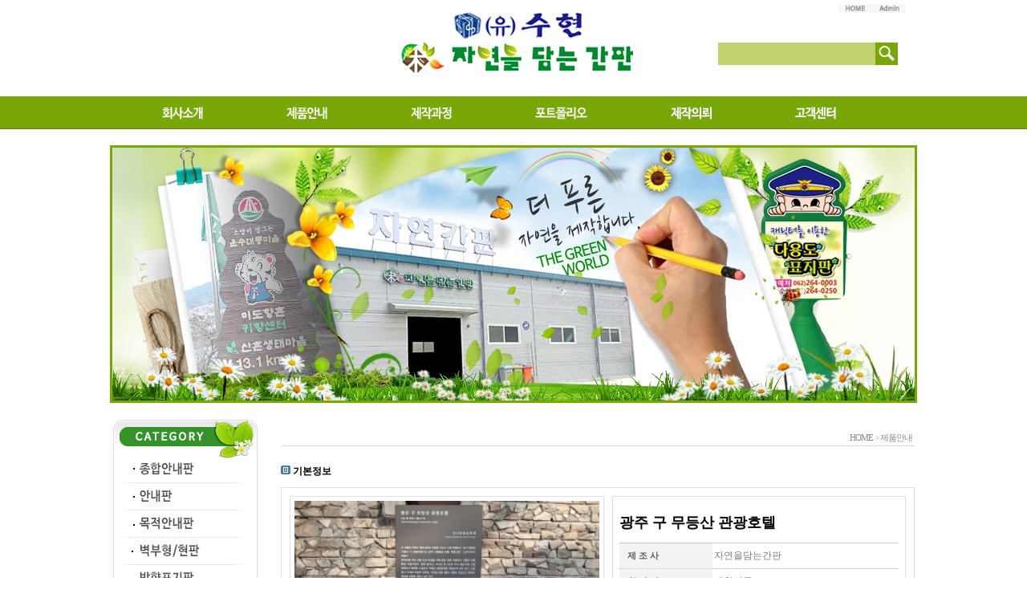

--- FILE ---
content_type: text/html;charset=utf-8
request_url: http://www.shsign.co.kr/?m=bbs&bid=product1&uid=629
body_size: 21291
content:
<!DOCTYPE html PUBLIC "-//W3C//DTD XHTML 1.0 Transitional//EN" "http://www.w3.org/TR/xhtml1/DTD/xhtml1-transitional.dtd">
<html id="kimsQStart" lang="ko" xml:lang="ko" xmlns="http://www.w3.org/1999/xhtml">
<head>
<meta http-equiv="content-type" content="text/html;charset=utf-8" />
<title>자연을 담는 간판 - 광주 구 무등산 관광호텔</title>
<meta name="robots" content="ALL" />
<meta name="generator" content="kimsQ-RB 1.2.2" /> 
<meta name="author" content="www.shsign.co.kr" /> 
<meta name="title" content="자연을 담는 간판 - 제품안내" /> 
<meta name="subject" content="광주 구 무등산 관광호텔" /> 
<meta name="keywords" content="제품안내,광주 구 무등산 관광호텔" /> 
<meta name="description" content="" />
<meta name="classification" content="아노다이징/스텐" />
<meta name="reply-to" content="" />
<meta name="content-language" content="kr" />
<meta name="build" content="2023.03.02" />
<meta name="copyright" content="Copyrights © 2026 www.shsign.co.kr All Rights Reserved" /> 
<script type="text/javascript" src="http://ajax.aspnetcdn.com/ajax/jQuery/jquery-1.7.1.min.js"></script>
<script type="text/javascript" src="http://ajax.aspnetcdn.com/ajax/jquery.ui/1.8.16/jquery-ui.min.js"></script> 
<link type="text/css" rel="stylesheet" charset="utf-8" href="/_core/css/sys.css?nFlag=202601" />
<link type="text/css" rel="stylesheet" charset="utf-8" href="/layouts/default/_main.css?nFlag=202601" />
<script type="text/javascript">
//<![CDATA[
var mbrclick= false;
var rooturl = 'http://www.shsign.co.kr';
var rootssl = 'https://www.shsign.co.kr';
var raccount= 'home';
var moduleid= 'bbs';
var memberid= '';
var is_admin= '';
var needlog = '로그인후에 이용하실 수 있습니다. ';
var neednum = '숫자만 입력해 주세요.';
var myagent	= navigator.appName.indexOf('Explorer') != -1 ? 'ie' : 'ns';
//]]>
</script>
<script type="text/javascript" charset="utf-8" src="/_core/js/sys.js?nFlag=202601"></script>
<script type="text/javascript" charset="utf-8" src="/layouts/default/_main.js?nFlag=202601"></script>
<link type="text/css" rel="stylesheet" charset="utf-8" href="/modules/bbs/_main.css?nFlag=202601" />
<script type="text/javascript" charset="utf-8" src="/modules/bbs/_main.js?nFlag=202601"></script>
<link type="text/css" rel="stylesheet" charset="utf-8" href="/modules/bbs/theme/_pc/product/_main.css?nFlag=202601" />
<script type="text/javascript" charset="utf-8" src="/modules/bbs/theme/_pc/product/_main.js?nFlag=202601"></script>
<link type="text/css" rel="stylesheet" charset="utf-8" href="/layouts/default/_theme/style01/theme.css?nFlag=202601" />
</head>
<body oncontextmenu="return false" ondragstart="return false" xxonselectstart="return false">
<div id="header">
  <h1>
  <!--div style="position:absolute;left:0px;top:-20px;width:100px;height:150px;">
  <embed src="/layouts/default/image/butterfly.swf" quality="high" pluginspage="http://www.macromedia.com/go/getflashplayer" type="application/x-shockwave-flash" wmode="transparent" width="100" height="100"></embed>
  </div--> 
  <a href="/"><img src="/layouts/default/image/logo.gif"/></a>
  </h1>

  <div class="util floatR">
    <ul>
      <li style="padding-left:150px;"><a href="/"><img src="/layouts/default/image/top_home.png"/></a> <a href="/admin" target="_blank"><img src="/layouts/default/image/top_admin.png"/></a></li>
    </ul>


		<form name="bbssearchf" action="/">
		<input type="hidden" name="r" value="home" />
		<input type="hidden" name="c" value="" />
		<input type="hidden" name="m" value="bbs" />
		<input type="hidden" name="bid" value="product1" />
		<input type="hidden" name="cat" value="" />
		<input type="hidden" name="sort" value="gid" />
		<input type="hidden" name="orderby" value="asc" />
		<input type="hidden" name="recnum" value="21" />
		<input type="hidden" name="type" value="" />
		<input type="hidden" name="iframe" value="" />
		<input type="hidden" name="skin" value="" />
    <input type="hidden" name="where" value="subject|content" />
    <table width="98" border="0" cellspacing="0" cellpadding="0">
  <tr>
    <td><input type="text" id="search_txt" name="keyword" /></td>
    <td><input type="image" class="cursor borderR" s src="/layouts/default/image/search_blut.gif" width="28" height="28" alt="검색" /></td>
  </tr>
  </table>
   </form>
  </div><!-- .util -->
</div><!-- //header -->
<!-- ======================header끝===================== -->

<div id="topmenu">
	<div class="wrap">
		<ul>
						<li onmouseover="showM('1');" onmouseout="hideM('1');">
				<div id="subMenuBox1">
		<dl>
						<dt><a href="./?c=1/23" target="">회사소개</a></dt>
						<dt><a href="./?c=1/24" target="">사업영역</a></dt>
						<dt><a href="./?c=1/25" target="">오시는길</a></dt>
						</dl>
		</div>
				<a href="./?c=1/23" target=""><span>
    <img src='/layouts/default/image/gnb_01.gif' />    </span></a>
		</li>
		<li class="vline"></li>
				<li onmouseover="showM('2');" onmouseout="hideM('2');">
				<div id="subMenuBox2">
		<dl>
						<dt><a href="./?c=2/35" target="">종합안내판</a></dt>
						<dt><a href="./?c=2/15" target="">안내판</a></dt>
						<dt><a href="./?c=2/16" target="">목적안내판</a></dt>
						<dt><a href="./?c=2/14" target="">벽부형/현판</a></dt>
						<dt><a href="./?c=2/17" target="">방향표지판</a></dt>
						<dt><a href="./?c=2/18" target="">수목명패</a></dt>
						<dt><a href="./?c=2/20" target="">아노다이징/스텐</a></dt>
						<dt><a href="./?c=2/34" target="">옥외사인물</a></dt>
						<dt><a href="./?c=2/19" target="">기타 안내판/표지판</a></dt>
						<dt><a href="./?c=2/33" target="">표찰</a></dt>
						<dt><a href="./?c=2/21" target="">소품</a></dt>
						<dt><a href="./?c=2/22" target="">부자재</a></dt>
						<dt><a href="./?c=2/36" target="">으뜸마을만들기</a></dt>
						</dl>
		</div>
				<a href="./?c=2/14" target=""><span>
    <img src='/layouts/default/image/gnb_02.gif' />    </span></a>
		</li>
		<li class="vline"></li>
				<li onmouseover="showM('3');" onmouseout="hideM('3');">
				<a href="./?c=3" target=""><span>
    <img src='/layouts/default/image/gnb_03.gif' />    </span></a>
		</li>
		<li class="vline"></li>
				<li onmouseover="showM('4');" onmouseout="hideM('4');">
				<a href="./?c=4" target=""><span>
    <img src='/layouts/default/image/gnb_04.gif' />    </span></a>
		</li>
		<li class="vline"></li>
				<li onmouseover="showM('28');" onmouseout="hideM('28');">
				<div id="subMenuBox28">
		<dl>
						<dt><a href="./?c=28/29" target="">제작의뢰</a></dt>
						<dt><a href="./?c=28/30" target="">의뢰/견적답변</a></dt>
						<dt><a href="./?c=28/32" target="">조달청 구매가이드</a></dt>
						</dl>
		</div>
				<a href="./?c=28/29" target=""><span>
    <img src='/layouts/default/image/gnb_06.gif' />    </span></a>
		</li>
		<li class="vline"></li>
				<li onmouseover="showM('5');" onmouseout="hideM('5');">
				<div id="subMenuBox5">
		<dl>
						<dt><a href="./?c=5/26" target="">공지사항</a></dt>
						<dt><a href="./?c=5/27" target="">질문과 답변</a></dt>
						</dl>
		</div>
				<a href="./?c=5/26" target=""><span>
    <img src='/layouts/default/image/gnb_05.gif' />    </span></a>
		</li>
		<li class="vline"></li>
				</ul>
	</div>
</div><div id="visual"><img src="/layouts/default/image/main_visual_top1.jpg"/></div><!-- //visual -->

<div id="content">
	<div class="section01">
  	  	<div class="lnb_sub2">
    	<ul>
      	<li>
<img src="http://www.shsign.co.kr/layouts/default/image/left_title2_1.jpg?1768454369" border="0" usemap="#Map_left2"/>
<map name="Map_left2" id="Map_left2">
  <area shape="rect" coords="34,119,104,142" 		href="./?c=2/16" />
  <area shape="rect" coords="34,153,111,174" 	href="./?c=2/14" />
  <area shape="rect" coords="33,253,136,278" 	href="./?c=2/20" />
  <area shape="rect" coords="35,51,103,71" 		href="./?c=2/35" />
  <area shape="rect" coords="34,85,75,107" 		href="./?c=2/15" />
  <area shape="rect" coords="34,221,90,242" 	href="./?c=2/18" />
  <area shape="rect" coords="34,187,104,209" 	href="./?c=2/17" />
  <area shape="rect" coords="33,286,104,312" 	href="./?c=2/34" />
  <area shape="rect" coords="33,323,154,342" 	href="./?c=2/19" />
  <area shape="rect" coords="32,357,62,376" 	href="./?c=2/33" />
  <area shape="rect" coords="34,390,65,413" 	href="./?c=2/21" />
  <area shape="rect" coords="34,458,154,493" 	href="./?c=2/36" />
	<area shape="rect" coords="33,426,77,446" 	href="./?c=2/22 " />
</map>
	</li>
      </ul>
    </div>
    <div class="sub_banner">
    	<ul>
      	<li><a href="./?c=28/32"><img src="/layouts/default/image/sub_banner1.gif" /></a></li>
        <li><a href="./?c=28/29"><img src="/layouts/default/image/sub_banner2.gif" /></a></li>
        <li><a href="/?c=5/26"><img src="/layouts/default/image/sub_banner3.gif" /></a></li>
      </ul>
    </div>
    <div class="img">
    	<ul>
      	<li><img src="/layouts/default/image/left_banner_tel.gif" /><br /><br /></li>
      	<!--<li><img src="/layouts/default/image/img01.gif" /></li>-->
        <li><img src="/layouts/default/image/safe_doli.gif" /></li>
    	</ul>
    </div>  </div>
  <div class="section02_sub">
  	<div id="subRight">
    	<div class="titleBar clear">
      	<div class="subTitle left">
					                    			
          <h1></h1>
        </div>
        <div class="location right">
          <a href="./">HOME</a> &gt; <a href="/?m=bbs&amp;bid=product1">제품안내</a> 
        </div>
      </div>
      <div class="clear line"></div>
    </div>
		<div id="bbsview">
  
  <div class="viewbox">
  	
    <div id="vContent" class="content">
    
      <div style="margin-bottom:10px;"><img src="/modules/bbs/theme/_pc/product/image/icon002.gif" /> <strong>기본정보</strong></div>
      <div style="background:#ffffff;border:solid 1px #dfdfdf;padding:10px 10px 10px 10px;">
                                        
                        <table width="100%" border="0" cellpadding="0" cellspacing="0">
        <tr>
          <td width="251" height="185" valign="top"><table width="100%" border="0" cellpadding="0" cellspacing="0">
        <tr>
          <td align="center">
          <SCRIPT LANGUAGE="JavaScript">
          <!--
          function callme629(image) {
          img629.filters[0].Apply();
          img629.src=image;
          img629.filters[0].Play();
          }
          //-->
          </SCRIPT>
          <div style="background:#ffffff;border:solid 1px #dfdfdf;padding:5px 5px 5px 5px;"><img src="http://www.shsign.co.kr/files/2023/03/02/4e97a83cef7156761b311276baef5523.jpg" alt="" width="380" border="0" id="img629" style='filter:progid:DXImageTransform.Microsoft.Fade(duration=1.0,overlap=1.0)'/></div>
        	</td>
        </tr>
        <tr>
          <td>
            <table>
              <tr align="center">
                <td width="20%">
                  <div style="width:84px;background:#ffffff;border:solid 1px #dfdfdf;padding:2px 2px 2px 2px;">
                                                          <img src="files/2023/03/02/32aec348b2eac1a81fbbe9dfc49dd6bd160139.jpg" alt="" width="80" height="60" border="0" onMouseOver="callme629('files/2023/03/02/32aec348b2eac1a81fbbe9dfc49dd6bd160139.jpg')"/>
                                      </div>
                </td>
                <td width="20%">
                  <div style="width:84px;background:#ffffff;border:solid 1px #dfdfdf;padding:2px 2px 2px 2px;">
                                    <img src="/modules/bbs/theme/_pc/product/image/blank.gif" alt="" width="60" height="50" border="0" />
                                    </div>
                </td>
                <td width="20%"><div style="width:84px;background:#ffffff;border:solid 1px #dfdfdf;padding:2px 2px 2px 2px;">
                                    <img src="/modules/bbs/theme/_pc/product/image/blank.gif" alt="" width="60" height="50" border="0" />
                                </div></td>
                <td width="20%"><div style="width:84px;background:#ffffff;border:solid 1px #dfdfdf;padding:2px 2px 2px 2px;">
                                    <img src="/modules/bbs/theme/_pc/product/image/blank.gif" alt="" width="60" height="50" border="0" />
                                </div></td>
              </tr>
            </table>
          </td>
        </tr>
      </table>
    </td>
    <td width="10"></td>
    <td valign="top">
    <div style="background:#ffffff;border:solid 1px #dfdfdf;padding:8px 8px 8px 8px;">
    <h2>광주 구 무등산 관광호텔</h2>
	     <table class="bbs-view mgb20">
        <colgroup>
          <col style="width:10px;" />
          <col style="width:130px;" />
        </colgroup>
        <tbody>
          <tr>
            <th>제 조 사</th>
            <td> 자연을담는간판</td>
          </tr>
          <tr>
            <th>원 산 지</th>
            <td> 대한민국</td>
          </tr>
          <tr>
            <th>제품재질</th>
            <td> 아노다이징</td>
          </tr>
          <tr>
            <th>제품크기(mm)</th>
            <td> </td>
          </tr>
        </tbody>
        <table width="100%" border="0" cellspacing="0" cellpadding="0">
          <tr>
            <td align="center" style="padding-top:20px;"><a href="/?m=bbs&amp;bid=product1"><img src="/modules/bbs/theme/_pc/product/image/bt_1.gif" alt="목록" /></a> <a href="/?c=28/29&tt=광주 구 무등산 관광호텔&mm=files/2023/03/02/32aec348b2eac1a81fbbe9dfc49dd6bd160139.jpg"><img src="/modules/bbs/theme/_pc/product/image/bt_2.gif" alt="주문제작의뢰" /></a></td>
          </tr>
        </table>
      </table> 
<!--
      <div style="background:#ffffff;border:solid 1px #dfdfdf;padding:8px 8px 8px 8px;"><div style="margin-top:5px; margin-bottom:5px;"><img src="/modules/bbs/theme/_pc/product/image/icon002.gif" /> <strong>특징</strong></div></div>
    </div>
-->
      </td>
    </tr>
  </table>
</div>


<div style="margin-top:20px; margin-bottom:10px;"><img src="/modules/bbs/theme/_pc/product/image/icon002.gif" /> <strong>상품정보</strong></div>
<div style="background:#ffffff;border:solid 1px #dfdfdf;padding:8px 8px 8px 8px;">
<img src="/layouts/default/image/good_img1.jpg" />
<img src="http://www.shsign.co.kr/files/2023/03/02/32aec348b2eac1a81fbbe9dfc49dd6bd160139.jpg" width="720" align="top" class="photo" alt=""><br><br>
<!--
	<img src="files/2023/03/02/32aec348b2eac1a81fbbe9dfc49dd6bd160139.jpg" alt="" width="650" border="0" onMouseOver="callme629('files/2023/03/02/32aec348b2eac1a81fbbe9dfc49dd6bd160139.jpg')"/><br /><br />
-->
</div>

<div style="text-align:center; padding-top:20px;"><a href="/?m=bbs&amp;bid=product1"><img src="/modules/bbs/theme/_pc/product/image/btn_list.gif" /></a></div>

<div style="margin-top:20px; margin-bottom:10px;"><img src="/modules/bbs/theme/_pc/product/image/icon002.gif" /> <strong>배송정보</strong></div>
<div style="background:#ffffff;border:solid 1px #dfdfdf;padding:8px 8px 8px 8px;"><img src="/layouts/default/image/good_img2.jpg" /></div>

<div style="margin-top:20px; margin-bottom:10px;"><img src="/modules/bbs/theme/_pc/product/image/icon002.gif" /> <strong>교환반품</strong></div>
<div style="background:#ffffff;border:solid 1px #dfdfdf;padding:8px 8px 8px 8px;"><img src="/layouts/default/image/good_img3.jpg" /></div>


			

						<div class="attach">
			<ul>
									</ul>
			</div>
			
						<div class="snsbox">
			<img src="/_core/image/_public/sns_t1.gif" alt="twitter" title="게시글을 twitter로 보내기" onclick="snsWin('t');" />
			<img src="/_core/image/_public/sns_f1.gif" alt="facebook" title="게시글을 facebook으로 보내기" onclick="snsWin('f');" />
			<img src="/_core/image/_public/sns_m1.gif" alt="me2day" title="게시글을 me2day로 보내기" onclick="snsWin('m');" />
			<img src="/_core/image/_public/sns_y1.gif" alt="요즘" title="게시글을 요즘으로 보내기" onclick="snsWin('y');" />
			</div>
					</div>
	</div>

	<div class="bottom">
		<span class="btn00"><a href="/?m=bbs&amp;bid=product1&amp;mod=write&amp;uid=629">수정</a></span>
		<span class="btn00"><a href="/?m=bbs&amp;bid=product1&amp;mod=write&amp;reply=Y&amp;uid=629">답변</a></span>		<span class="btn00"><a href="/?m=bbs&amp;bid=product1&amp;a=delete&amp;uid=629" target="_action_frame_bbs" onclick="return confirm('정말로 삭제하시겠습니까?');">삭제</a></span>
				<span class="btn00"><a href="/?m=bbs&amp;bid=product1">목록으로</a></span>
	</div>

		<div class="comment">
		<img src="/modules/bbs/theme/_pc/product/image/ico_comment.gif" alt="" class="icon1" />
		<a href="#." onclick="commentShow('comment');">댓글 <span id="comment_num629">0</span>개</a>
						| <a href="#." onclick="commentShow('trackback');">엮인글 <span id="trackback_num629">0</span>개</a>
					</div>
	<a name="CMT"></a>
	<iframe name="commentFrame" id="commentFrame" src="" width="100%" height="0" frameborder="0" scrolling="no" allowTransparency="true"></iframe>
	
</div> 


<script type="text/javascript">
//<![CDATA[
function snsWin(sns)
{
	var snsset = new Array();
	var enc_tit = "%EC%9E%90%EC%97%B0%EC%9D%84+%EB%8B%B4%EB%8A%94+%EA%B0%84%ED%8C%90";
	var enc_sbj = "%EA%B4%91%EC%A3%BC+%EA%B5%AC+%EB%AC%B4%EB%93%B1%EC%82%B0+%EA%B4%80%EA%B4%91%ED%98%B8%ED%85%94";
	var enc_url = "http%3A%2F%2Fwww.shsign.co.kr%2F%3Fm%3Dbbs%26bid%3Dproduct1%26uid%3D629";
	var enc_tag = "";

	snsset['t'] = 'http://twitter.com/home/?status=' + enc_sbj + '+++' + enc_url;
	snsset['f'] = 'http://www.facebook.com/sharer.php?u=' + enc_url + '&t=' + enc_sbj;
	snsset['m'] = 'http://me2day.net/posts/new?new_post[body]=' + enc_sbj + '+++["'+enc_tit+'":' + enc_url + '+]&new_post[tags]='+enc_tag;
	snsset['y'] = 'http://yozm.daum.net/api/popup/prePost?sourceid=' + enc_url + '&prefix=' + enc_sbj;
	window.open(snsset[sns]);
}
function printWindow(url) 
{
	window.open(url,'printw','left=0,top=0,width=700px,height=600px,statusbar=no,scrollbars=yes,toolbar=yes');
}
function commentShow(type)
{
	var url;
	if (type == 'comment')
	{
		url = '/?r=home&m=comment&skin=_pc/list01&hidepost=0&iframe=Y&cync=';
		url+= '[bbs][629]';
		url+= '[uid,comment,oneline,d_comment]';
		url+= '[rb_bbs_data][2]';
		url+= '[m:bbs,bid:product1,uid:629]';
		url+= '&CMT=';
	}
	else {
		url = '/?r=home&m=trackback&iframe=Y&cync=';
		url+= '[bbs][629]';
		url+= '[m:bbs,bid:product1,uid:629]';
		url+= '&TBK=';
	}

	frames.commentFrame.location.href = url;
}
function setImgSizeSetting()
{
		var ofs = getOfs(getId('vContent')); 
	getDivWidth(ofs.width,'vContent');
		getId('vContent').style.fontFamily = getCookie('myFontFamily');
	getId('vContent').style.fontSize = getCookie('myFontSize');

	
	}
window.onload = setImgSizeSetting;
//]]>
</script>




   </div><!-- //section02 -->
</div><!-- //content -->

<div class="wrap">
</div>

<div id="footer">
	<ul>
  	<li><a href="/?c=1/23"><img src="/layouts/default/image/footer_01.gif?" /></a></li>
    <li class="footer_02"><a href="/?c=1/25"><img src="/layouts/default/image/footer_02.gif" /></a></li>
    <li class="footer_03"><a href="/?c=2/14"><img src="/layouts/default/image/footer_03.gif" /></a></li>
    <li class="footer_04"><a href="/?c=5/26"><img src="/layouts/default/image/footer_04.gif" /></a></li>
  </ul>
</div><!-- //footer -->
<script type="text/javascript">
//<![CDATA[
function screenCheck()
{
	var _h = getId('header');
	var _t = getId('topmenu');
	var _c = getId('content');
	var _f = getId('footer');
	var _r = getId('rcontent');
	var _w;

	var w = parseInt(document.body.clientWidth);
	var b = getOfs(_c.children[0]);

	_w = w < 960 ? w : 960;
	_w = _w < 240 ? 240 : _w;

	_h.children[0].style.width = _w + 'px';
	_t.children[0].style.width = _w + 'px';
	_c.children[0].style.width = _w + 'px';
	_f.children[0].style.width = _w + 'px';
	document.body.style.overflowX = 'hidden';
}
//setTimeout("screenCheck()",100);
//window.onresize = screenCheck;
//]]>
</script>
<div id="_box_layer_"></div>
<div id="_action_layer_"></div>
<div id="_hidden_layer_"></div>
<div id="_overLayer_" class="hide"></div>
<iframe name="_action_frame_bbs" width="0" height="0" frameborder="0" scrolling="no"></iframe>
<script type="text/javascript">
//<![CDATA[
document.body.onclick = closeMemberLayer;
document.onkeydown = closeImgLayer;
//]]>
</script>

<script type="text/javascript">
//<![CDATA[
var Popstring = '';
if(Popstring!='')
{
	frames._action_frame_bbs.location.href='/?r=home&system=popup.layer&iframe=Y&pop='+Popstring;
}
function hidePopupLayer(uid) 
{ 
	if (getId('popCheck_'+uid).checked == true)
	{
		var nowcookie = getCookie('popview');
		setCookie('popview', '['+uid+']' + nowcookie , 1);
	}    
	getId('poplayer'+uid).style.display = 'none';
}
//]]>
</script>
</body>
</html>


--- FILE ---
content_type: text/css
request_url: http://www.shsign.co.kr/layouts/default/_main.css?nFlag=202601
body_size: 5473
content:
/* �±� �ʱ�ȭ */
body {font-size:12px;font-family:gulim;}
input,select,textarea {font-size:12px;font-family:gulim;}
select {font-size:12px;font-family:dotum;}
label {cursor:pointer;}
a {text-decoration:none;color:#000;}
a:hover {color:#666;}
img{ border: 0px; }
ul{ margin: 0px; padding: 0px; list-style:none; }

/* ����Ŭ���� ���� */
.floatL{ float: left;  }
.floatR{ float: right;  }
.relative{ position: relative;  }
.absolute{ position: absolute;  }
.none{ font-size: 0px; line-height: 0px; width: 0px; height: 0px; overflow: hidden; position: absolute; top: 0px; left: -10000px;  }
.cursor{ cursor: pointer; }

/* ������ */
#header { width:1000px; height:120px; margin:0px auto; }
#header h1 { position:absolute; margin:15px 0 0 350px;}/* �ΰ��� ���߾��� #wrap�߾ӿ� ���� �ǹǷ� �ΰ��̹��� ����158 / 2 �� ���� margin-left: -�� ������ */

.util{ width: 245px; height: 40px; margin-top: 5px; background-color:#FFF;}
.util img{ vertical-align: top;}
.util ul{ height: 12px; margin-bottom: 6px; font-size: 0px; }
.util ul li{ float: left; padding-left: 13px; }

#search_txt{ width: 191px; height: 24px; border: 1px solid #c1d36f; background-color:#c1d36f; border-right: none; margin-top:30px;}
.borderR{ margin-top:30px; }

/*
#gnb_wrap { width:100%; height:41px; margin:0px auto; background: url('./image/gnb_bg.gif') repeat; }
#gnb_wrap .gnb { width:1000px; height:41px; margin:0px auto; background: url('./image/gnb_bar.gif') no-repeat; }
#gnb_wrap .gnb ul li { float:left; margin-top:12px; }
#gnb_wrap .gnb ul li.gnb_01 { margin-left: 80px; }
#gnb_wrap .gnb ul li.gnb_02 { margin-left: 150px; }
#gnb_wrap .gnb ul li.gnb_03 { margin-left: 140px; }
#gnb_wrap .gnb ul li.gnb_04 { margin-left: 145px; }
#gnb_wrap .gnb ul li.gnb_05 { margin-left: 140px; }
*/

#visual { width:1000px; height:315px; margin:20px auto; border: 3px #79a707 solid; }

#topmenu {width:100%; margin:0px auto; background: url('./image/gnb_bg.gif') repeat; }

#topmenu .wrap { width:1000px; margin:0px auto; }
#topmenu .wrap ul li { float:left; margin-top:0px; margin-left: 45px; }



#content {width:1000px; margin:0px auto; height:100%; }
#content .section01 { width:183px; float:left; margin-bottom:30px; }
#content .section01 .lnb { width:180px; height:445px;}
#content .section01 .lnb_sub1 { width:180px; height:280px;}
#content .section01 .lnb_sub2 { width:180px; height:500px;}
#content .section01 .lnb_sub3 { width:180px; height:280px;}
#content .section01 .lnb_sub4 { width:180px; height:280px;}
#content .section01 .lnb_sub5 { width:180px; height:280px;}
#content .section01 .lnb_sub28 { width:180px; height:280px;}

#content .section01 .lnb ul li.lnb_02 { margin-top: 18px; }
#content .section01 .img { margin-top:10px; }
#content .section01 .sub_banner { margin-top:40px; }
#content .section01 .sub_banner ul li { margin-top:5px; }
#content .section02 { width:790px; float:right; height:100%; margin-bottom:20px; }
#content .section02 .title { height:28px; border-bottom:1px solid #eaeaea;}

#content .section02_sub { width:790px; float:right; height:100%; margin-bottom:20px; }
#content .section02_sub .title { height:28px; border-bottom:1px solid #eaeaea;}

#content .section02 table tr td {height:170px;}
#content .section02 table tr td img{border:2px solid #cecece;}

#content .section02 .part03 { width:778px; height:215px; background: url('./image/part03_bg.gif') no-repeat; }
#content .section02 .part03 .part03_01 { width:240px; height:201px; padding:5px 5px 0 5px; float:left;  }
#content .section02 .part03 .part03_02 { width:300px; height:200px; padding:5px 0 0 5px; background: url('./image/notice.gif') 0 5px no-repeat; float:left; }
#content .section02 .part03 .part03_02 ul { margin:82px 0 0 20px; }
#content .section02 .part03 .part03_02 ul li { margin:6px 0 0 0; }
#content .section02 .part03 .part03_02 ul li span { float:right; margin-right:25px;}
#content .section02 .part03 .part03_03 { width:218px; height:201px; padding:5px 0 0 5px; background: url('./image/portfolio.gif') 0 5px no-repeat; float:left; }
#content .section02 .part03 .part03_03 table { margin:70px 0 0 15px; }
#content .section02 .part03 .part03_03 table tr td {height:55px;}
#content .section02 .part03 .part03_03 table tr td img{border:2px solid #cbcbcb;}

/*���� Ÿ�̺��� �� �����̼�*/
#subRight { ;}
#subRight .titleBar {border-bottom:1px #dadada solid;display:block;height:33px}
#subRight .titleBar:after{display:block;clear:both;content:''}
#subRight .line {border-top:2px #fff solid;}

#subRight .titleBar .location {text-align:right;font-size:11px;color:#999;letter-spacing:-1px;padding:16px 3px 0 0}
#subRight .titleBar .location a{color:#888}
#subRight .titleBar .location a:hover{color:#000}
#subRight .titleBar .subTitle {background:url(./image/title_dot.gif) no-repeat 3 7px;}
#subRight .titleBar .subTitle h1{font-family:Malgun Gothic;font-size:22px;font-weight:bold;color:#757575;letter-spacing:-1px; margin-top:0px;}


#footer { clear:both; width:1000px; height:120px; margin:0px auto; background: url('./image/footer.gif') no-repeat;}
#footer ul { margin: 10px 0 0 270px; }
#footer ul li { float:left; margin: 5px 0 0 50px; }
#footer ul li.footer_02 { float:left; margin: 5px 0 0 25px; }
#footer ul li.footer_03 { float:left; margin: 5px 0 0 23px; }
#footer ul li.footer_04 { float:left; margin: 5px 0 0 30px; }
#footer ul li.footer_05 { float:left; margin: 5px 0 0 30px; }


--- FILE ---
content_type: text/css
request_url: http://www.shsign.co.kr/layouts/default/_theme/style01/theme.css?nFlag=202601
body_size: 3181
content:
/* style01 */

#header {}
#header .wrap {border-bottom:#DEDEDE solid 1px;}
#header .logo {float:left;padding:0;margin:0;position:relative;}
#header .logo ._logo_img {}
#header .logo ._logo_img img {}
#header .logo ._logo_txt {padding:0;margin:0;}
#header .logo ._logo_txt a {}

#header .login {float:right;position:relative;}
#header .login a {}
#header .login i {display:inline-block;margin:0 3px 0 3px;position:relative;top:1px;width:1px;height:11px;}

#header .search {float:right;position:relative;margin:0 0 0 20px;}
#header .search form {display:block;width:228px;height:25px;background:#ffffff;border-radius:6px 6px 6px 6px;}
#header .search .keyword {float:left;padding:2px 0 0 3px;margin:3px 0 0 6px;width:186px;height:17px;font-size:11px;font-family:dotum;color:#888888;border:0;background:#ffffff;}
#header .search .keyword:focus {font-weight:bold;font-size:12px;font-family:gulim;color:#222222;}
#header .search .sbtn {float:left;padding:5px;position:relative;top:-1px;left:4px;}

#topmenu { }
#topmenu .wrap {height:41px; width:1000px; margin:0px auto;;}
#topmenu ul {padding:12px 0 0 0; list-style-type:none; margin-left: 10px;}
#topmenu li {float:left; height:41px; margin-top:0px; margin-left: 65px;}
#topmenu li a {font-weight:bold;font-family:"malgun gothic";font-size:13px;color:#666666;display:block;padding:1px 7px 5px 7px;letter-spacing:-1px;}
#topmenu li div {position:absolute;display:none;width:1px;height:1px;z-index:1;}
#topmenu li div dl {margin:30px 0 0 1px;padding:3px;width:130px;background:#ffffff;border:#dfdfdf solid 1px;}
#topmenu li div dt {margin:0;padding:0;}
#topmenu li div dd {margin:0;padding:0;}
#topmenu li div dt a {overflow:hidden;height:13px;line-height:150%;display:block;font-weight:normal;padding:4px 0 10px 10px;font-size:12px;font-family:gulim;height:12px;text-shadow:0 0 0 #666666;}
#topmenu li div dt a:hover {background:#efefef;}
#topmenu li div dd a {overflow:hidden;height:12px;line-height:150%;display:block;font-weight:normal;padding:3px 0 8px 15px;font-size:12px;font-family:gulim;height:11px;text-shadow:0 0 0 #666666;}
#topmenu li div dd a:hover {background:#efefef;}
#topmenu li a:hover,#topmenu .on {color:#000000;background:#79a708;border-radius:5px 5px 5px 5px;}
#topmenu .on1 {background:#efefef;border-radius:5px 5px 5px 5px;}
#topmenu .none {color:#999999;padding:2px 0 0 10px;}
#topmenu .none a {display:inline;background:#ffffff;padding:3px 5px 3px 5px;position:relative;top:2px;}
#topmenu .more {margin:0 0 3px 3px;}
#topmenu .home {margin-right:15px;}


#footer .wrap {padding:15px 0 20px 0;border-top:#DEDEDE solid 1px;}
#footer .wrap .slinks {float:left;}
#footer .wrap .slinks .elink {padding:10px 0 10px 0;font-size:11px;font-family:dotum;color:#c0c0c0;letter-spacing:2px;}
#footer .wrap .slinks .elink a {font-family:gulim;font-size:12px;letter-spacing:-1px;color:#666666;}
#footer .wrap .slinks .elink a:hover {text-decoration:underline;}
#footer .wrap .slinks .copyright {font-size:11px;font-family:arial;color:#999999;}
#footer .wrap .powered {float:right;}
#footer .wrap .kimsq {padding:10px 0 10px 0;font-size:11px;font-family:arial;color:#c0c0c0;}
